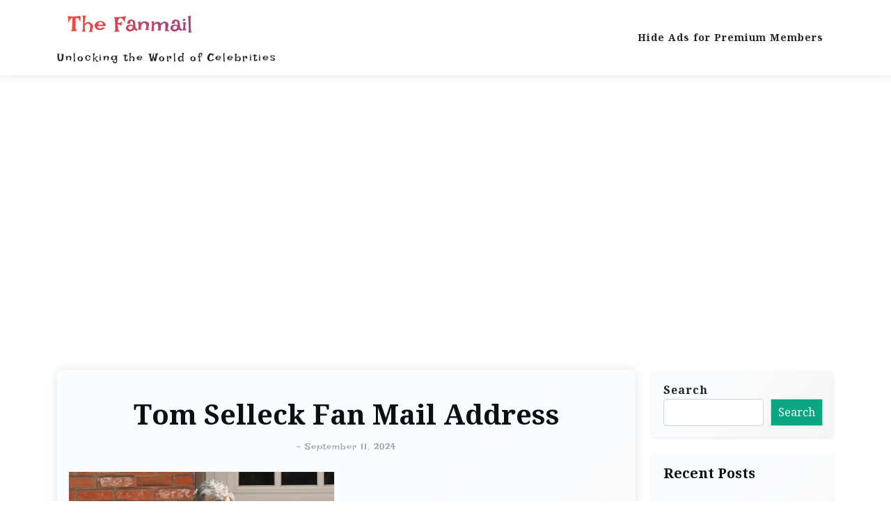

--- FILE ---
content_type: text/html; charset=utf-8
request_url: https://www.google.com/recaptcha/api2/aframe
body_size: 267
content:
<!DOCTYPE HTML><html><head><meta http-equiv="content-type" content="text/html; charset=UTF-8"></head><body><script nonce="XeymSQ2GDB49h8miqk4xCg">/** Anti-fraud and anti-abuse applications only. See google.com/recaptcha */ try{var clients={'sodar':'https://pagead2.googlesyndication.com/pagead/sodar?'};window.addEventListener("message",function(a){try{if(a.source===window.parent){var b=JSON.parse(a.data);var c=clients[b['id']];if(c){var d=document.createElement('img');d.src=c+b['params']+'&rc='+(localStorage.getItem("rc::a")?sessionStorage.getItem("rc::b"):"");window.document.body.appendChild(d);sessionStorage.setItem("rc::e",parseInt(sessionStorage.getItem("rc::e")||0)+1);localStorage.setItem("rc::h",'1768620821717');}}}catch(b){}});window.parent.postMessage("_grecaptcha_ready", "*");}catch(b){}</script></body></html>